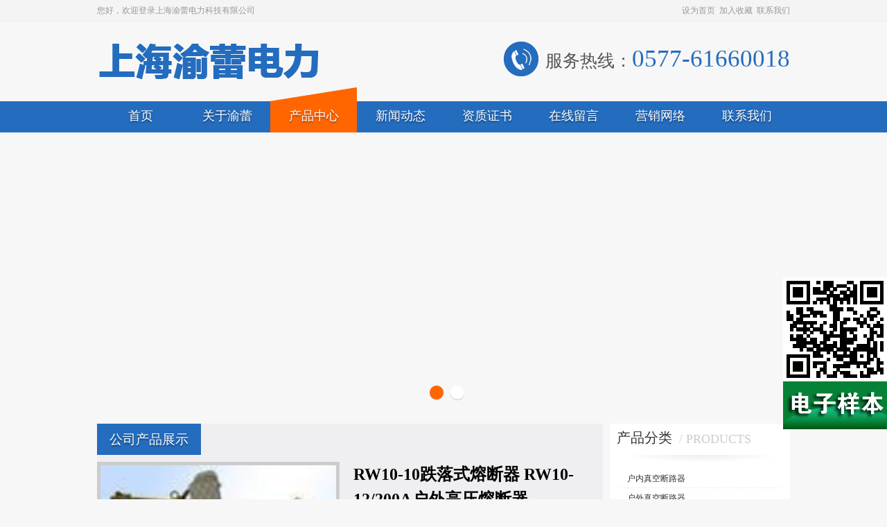

--- FILE ---
content_type: text/html; Charset=UTF-8
request_url: http://chyulei.com/product-detail.asp?id=753
body_size: 13908
content:
<!doctype html>
<html>
<head>
<meta charset="utf-8">
<title>RW10-10跌落式熔断器 RW10-12/200A户外高压熔断器-上海渝蕾电力科技有限公司</title>
<meta name="keywords" content="" />
<meta name="description" content="" />
<link rel="stylesheet" type="text/css" href="/template/yulei/css/global.css">
<link rel="stylesheet" type="text/css" href="/template/yulei/css/base.css">
<link rel="stylesheet" type="text/css" href="/template/yulei/css/main.css">
<!--[if lt IE 9]><script type="text/javascript" src="/template/yulei/js/html5.js"></script><![endif]--> 
</head>
<body>
<header>
  <div class="top">
    <div class="mmw">
      <div class="fl">您好，欢迎登录上海渝蕾电力科技有限公司</div>
      <div class="fr"><a href="#">设为首页</a>&nbsp;&nbsp;<a href="#">加入收藏</a>&nbsp;&nbsp;<a href="#">联系我们</a></div>
    </div>
  </div>
  <div class="logo-tel">
    <a href="/"><img src="/template/yulei/images/logo.png" height="58" alt="" class="logo"/></a>
    <div class="tel">服务热线：<span>0577-61660018</span></div>
  </div>
  <nav>
    <div class="mmw">
      <a href="/">首页</a>
      <a href="/about.asp">关于渝蕾</a>
      <a href="/product.asp">产品中心</a>
      <a href="/news.asp">新闻动态</a>
      <a href="/certificate.asp">资质证书</a>
      <a href="/feedback.asp">在线留言</a>
      <a href="/network.asp">营销网络</a>
      <a href="/contact.asp">联系我们</a>
    </div>
  </nav>
</header>
<!--<div class="banner"><img src="/template/yulei/images/banner.jpg" width="1440" height="400" alt=""/></div>-->
<div class="banner">
  <div id="slider">
    <div class="item"><img src="/template/yulei/images/banner1.jpg" width="1440" height="400" /></div>
    <div class="item"><img src="/template/yulei/images/banner2.jpg" width="1440" height="400" /></div>
  </div>
</div>
<div class="pt20 mmw">
  <div class="moduleLeft">
    <div class="commonDetail">
      <div class="tit"><h3>公司产品展示</h3></div>
      <div class="mt10 productDetial">
        <div class="pics">
          <div class="pic" id="bigpic"><img src="images/upfile/2012101737166313.jpg" width="350" height="350" alt="RW10-10跌落式熔断器 RW10-12/200A户外高压熔断器"/></div>
          <h1>RW10-10跌落式熔断器 RW10-12/200A户外高压熔断器</h1>
          <div class="tips">
            <div class="tel">热线：021-51906505</div>
            <a href="#" class="qq">在线客服QQ</a>
          </div>
          <div class="thumb" id="product-thumb"></div>
        </div>
        <div class="mt10 detail">
          <h2>产品详情</h2>
          <div class="content" id="Details">RW10-10/200A户外高压跌落式<a href="http://detail.china.alibaba.com/offer/1198012808.html#" target="_blank">熔断器</a>】产品，专业提供【RW10-10/200A户外高压跌落式熔断器】的价格、型号、图片,厂家直接供货价格优势明显,找【RW10-10/200A户外高压跌落式熔断器】生产厂家,就选渝蕾电气,详情请来电咨询!
<p>
	RW10-10/100A、RW10-10/200A、RW10F-10/100A、RW10-10F/200A、HRW10-10/100A、HRW10-10/200A、HRW10F-10/100A、HRW10-10F/200A户外高压跌落式熔断器
</p>
<p>
	用途<br />
跌落式熔断器及拉负荷跌落式熔断器是户外高压保护电器，它装配在配电<a href="http://detail.china.alibaba.com/offer/1198012808.html#" target="_blank">变压器</a>高压侧或配电线支干线路上，作输电线路、电力变压器过载和短路保护及分合额定负荷电流之用。
</p>
<p>
	结构简介<br />
渝蕾电气跌落式熔断器由绝缘<a href="http://detail.china.alibaba.com/offer/1198012808.html#" target="_blank">支架</a>和熔丝管两大部分组成，静触头安装在绝缘支架的两端，动触头安装在熔丝管的两端，熔丝管由内层的消弧管和外层环氧<a href="http://detail.china.alibaba.com/offer/1198012808.html#" target="_blank">玻璃管</a>组成。拉负荷跌落式熔断器增加弹性辅助头及灭弧罩，用以分、合负荷电流。跌落式熔断器在正常运行时，熔丝管借助熔丝张紧后形成闭合位置。当系统发生故障时，故障电流使熔丝迅速熔断，并形成电弧，消弧管受电弧灼热，分解出大量的气体，使管内形成很高压力，并沿管道形成纵吹，电弧被迅速拉长而熄灭。熔丝熔断后，下部动触头失去张力而下翻，锁紧机构释放熔丝管，熔丝管跌落，形成明显的开断位置。当需要要拉负荷时，用绝缘杆拉开动触头，此时主动、静助触头仍然接触，继续用绝缘杆拉动触头，辅助触头也分离，在辅助触头之间产生电弧，电弧在灭弧罩狭缝中被拉长，同时灭弧罩产生气体，在电流过零时，将电弧熄灭。
</p>
<p>
	执行标准<br />
产品性能符合GB15166.3-94国家标准和IEC282-2国际标准。
</p>
<p>
	使用条件<br />
1、环境温度：-40℃～40℃；　<br />
2、海拔不超过1000m；<br />
3、风速不大于35m/s；<br />
4、地震烈度不超过8度；
</p>
<p>
	熔断器不适用于下述场所：<br />
a、有燃烧或爆炸危险的场所；<br />
b、有剧烈震动或冲击的场所；<br />
c、有异电化学气体作用及严重空气污秽，盐雾地区。
</p>
<p>
	订货须知<br />
1、产品型号、名称、额定电压、额定电流、额定开断电流；　<br />
2、环境要求（防污型、高原型）；<br />
3、特殊要求可与我司协商<br />
渝蕾电气熔断器部分型号：<br />
RW3-10/100A;RW3-10/200A;HRW3-10/100A;HRW3-10/200A;RW10-10F/100A;RW10-10F/200A;HRW10-10F/100A;HRW10-10F/200A;RW11-10/100A;RW11-10/200A;HRW11-10/100A;HRW11-10/200A;RW5-10/100A;HRW5-10/200A;RW7-10/100A;HRW7-10/200A;RW5-35/100A;HRW5-35/100A;PRWG2-35/100A;HPRWG2-35/100A;PRWG2-35/200A;HPRWG2-35/200A跌落式熔断器;RW10-35/0.5A、RW9-35/0.5A、RXW0-35/0.5A、RW10-35/2、RWJ-35/0.5-10A户外高压熔断器；<br />
XRNP1-10/0.5A;XRNP1-10/1A; XRNP1-10/2A;XRNP1-10/3A ;XRNP1-10/3.15A ;XRNP1-12/0.5A;XRNP1-12/1A ;XRNP1-12/2A; XRNP1-12/3A ;XRNP1-12/3.15A;XRNP1-35(40.5)/1-3.15A;XRNT1-10/3.15-40A;XRNT1-12/3.15-40A;XRNT1-10/50-100A; XRNT1-12/50-100A;XRNT1-10(12)/125A; XRNT1-10(12/)160; XRNT1-10(12)/200A ;XRNT1-40.5/3.15-40A;XRNT1-35/3.15-40A;XRNM系列高压限流熔断器,RN1-6(10)/2-25A;RN1-6(10)/30-75A; RN2-6(10)/0.5-20A;RN2-6(10)/30-100A;RN3-10/100-200A户内高压熔断器;RNZ-1.65/3-60A、RNZ-10/0.5-40A直流管;RNK-6/50-150A<a href="http://detail.china.alibaba.com/offer/1198012808.html#" target="_blank">玻璃钢</a>管;BRW-10/2-10A;BR
</p></div>
        </div>
      </div>
    </div>
  </div>
  <div class="moduleRight">
    <div class="productClass">
      <div class="tit"><h3>产品分类</h3><span>&nbsp;&nbsp;/&nbsp;PRODUCTS</span></div>
      <ul>
        <li id="PC1289"><a href="/product.asp?id=1289">户内真空断路器</a></li>
        <li id="PC1279"><a href="/product.asp?id=1279">户外真空断路器</a></li>
        <li id="PC1302"><a href="/product.asp?id=1302">落地式分界开关</a></li>
        <li id="PC1293"><a href="/product.asp?id=1293">六氟化硫断路器</a></li>
        <li id="PC1280"><a href="/product.asp?id=1280">户内隔离开关</a></li>
        <li id="PC1290"><a href="/product.asp?id=1290">户外隔离开关</a></li>
        <li id="PC1291"><a href="/product.asp?id=1291">户内高压负荷开关</a></li>
        <li id="PC1300"><a href="/product.asp?id=1300">户外高压负荷开关</a></li>
        <li id="PC1292"><a href="/product.asp?id=1292">高压接地开关</a></li>
        <li id="PC1298"><a href="/product.asp?id=1298">跌落式熔断器</a></li>
        <li id="PC1299"><a href="/product.asp?id=1299">穿墙套管</a></li>
        <li id="PC1281"><a href="/product.asp?id=1281">高压成套设备</a></li>
      </ul>
    </div>
    <div class="contact">
      <div class="tit"><h3>联系我们</h3><span>&nbsp;&nbsp;/&nbsp;CONTACT US</span></div>
      <div class="content">地址：上海市浦东新区书院镇丽正路1628号4幢3408室 <br>
      电话：0577-61660018<br>
      </div>
    </div>
    <div class="pb20 company">
      <div class="icon1">高低压电气，行业领先</div>
      <div class="icon2">诚信商家，品质保证</div>
    </div>
  </div>
  <div class="spacer"></div>
</div>
<div class="icon">
  <div class="i i1"><h4>业内领先</h4><span>屡获荣誉</span></div>
  <div class="i i2"><h4>诚信商家</h4><span>以诚为本</span></div>
  <div class="i i3"><h4>品质保证</h4><span>质量为重</span></div>
  <div class="i i4"><h4>销售网络</h4><span>布遍全国</span></div>
</div>
<div class="footer">
  <div class="pr mmw">
    <div class="product">
      <h3>产品推荐</h3>
      <ul>
        <li><a href="/product-detail.asp?id=767" class="c999" title="一二次融合成套柱上断路器">一二次融合成套柱上断...</a></li>
        <li><a href="/product-detail.asp?id=766" class="c999" title="一二次融合成套柱上负荷开关ZW23-12柱上断路器">一二次融合成套柱上负...</a></li>
        <li><a href="/product-detail.asp?id=751" class="c999" title="RW5-35跌落式熔断器 RW5-12 RW5-40.5跌落式熔断器 现货供应">RW5-35跌落式熔...</a></li>
        <li><a href="/product-detail.asp?id=683" class="c999" title="YLDL-12户内高压真空断路器">YLDL-12户内高...</a></li>
        <li><a href="/product-detail.asp?id=764" class="c999" title="供应CLB-10穿墙套管CLB-12渝蕾电气低价供应">供应CLB-10穿墙...</a></li>
        <li><a href="/product-detail.asp?id=763" class="c999" title="FZW32-35高压负荷开关">FZW32-35高压...</a></li>
        <li><a href="/product-detail.asp?id=762" class="c999" title="渝蕾精品负荷开关FZW32-12高压真空负荷开关">渝蕾精品负荷开关FZ...</a></li>
        <li><a href="/product-detail.asp?id=761" class="c999" title="柳市供应CWLB-35穿墙套管 CWLB-40.5生产厂家 量大更优">柳市供应CWLB-3...</a></li>
        <li><a href="/product-detail.asp?id=758" class="c999" title="CB-10穿墙套管 CB-12柳市低价供应穿墙套管">CB-10穿墙套管 ...</a></li>
        <li><a href="/product-detail.asp?id=756" class="c999" title="HRW7-10跌落式熔断器 HRW7-12高压熔断器">HRW7-10跌落式...</a></li>
        <li><a href="/product-detail.asp?id=754" class="c999" title="HRW10-10跌落式熔断器 HRW10-12/200A">HRW10-10跌落...</a></li>
        <li><a href="/product-detail.asp?id=753" class="c999" title="RW10-10跌落式熔断器 RW10-12/200A户外高压熔断器">RW10-10跌落式...</a></li>
        <li><a href="/product-detail.asp?id=752" class="c999" title="RW7-10跌落式熔断器 RW7-12跌落式熔断器">RW7-10跌落式熔...</a></li>
        <li><a href="/product-detail.asp?id=712" class="c999" title="LW8-40.5户外六氟化硫断路器 LW8-35">LW8-40.5户外...</a></li>
        <li><a href="/product-detail.asp?id=711" class="c999" title="LW3-12六氟化硫断路器 LW3-12/630">LW3-12六氟化硫...</a></li>
        <li><a href="/product-detail.asp?id=710" class="c999" title="JN2-40.5型户内高压接地开关">JN2-40.5型户...</a></li>
      </ul>
    </div>
    <div class="gs"><SCRIPT LANGUAGE="JavaScript" >
document.writeln("<a href='https://www.sgs.gov.cn/lz/licenseLink.do?method=licenceView&entyId=20140816152422627'><img src='/template/yulei/images/icon.gif' border=0></a>")</SCRIPT>
</div>
    <div class="copyright">
      <div class="tel">服务热线：<span>0577-61660018</span></div>
      <div class="p">地址：上海市浦东新区书院镇丽正路1628号4幢3408室 <br/>© 2014 上海渝蕾电力科技有限公司 版权所有<br/> <a href="https://beian.miit.gov.cn/">沪ICP备14034579号-1</a> <script type="text/javascript">var cnzz_protocol = (("https:" == document.location.protocol) ? " https://" : " http://");document.write(unescape("%3Cspan id='cnzz_stat_icon_1253580421'%3E%3C/span%3E%3Cscript src='" + cnzz_protocol + "s11.cnzz.com/stat.php%3Fid%3D1253580421%26show%3Dpic1' type='text/javascript'%3E%3C/script%3E"));</script></div>
    </div>
    <div class="spacer"></div>
  </div>
</div>
<DIV style="position:fixed;right:0;top:400px;"><img src='/template/yulei/images/sh.png' border=0></DIV>
<DIV style="position:fixed;right:0;top:550px;"><a href="http://www.dinnuo.cn/book/yulei/" target="_blank"><img src='/template/yulei/images/book.jpg' border=0></a></DIV>
<script type="text/javascript" src="/template/yulei/js/jquery.min.js?v=1.7.1"></script>
<script type="text/javascript" src="/template/yulei/js/jquery.nivo.slider.js"></script>
<script type="text/javascript">$(function(){$("#slider").nivoSlider();});</script>
<script type="text/javascript" src="/template/yulei/js/jquery.imgautosize.js"></script>
<script type="text/javascript">
$(function(){
	$('nav a').eq(2).addClass('active');
	$('#PC1298').addClass('active');
	var _IMG  = "images/upfile/2012101737166313.jpg";
	var _IMGS = "images/upfile/2012101737166313.jpg";
	if(_IMGS == "" || _IMGS.indexOf("{Z}") < 0){
		_IMGS = _IMG + "{Z}";
	}
	var _STR  = _IMGS.split("{Z}");
	var _HTML = "";
	for(var i=0;i<_STR.length-1;i++){
		_HTML += '<div class="p"><img src="'+_STR[i]+'" border="0" width="68" height="68" /></div>\n'
	}
	$('#product-thumb').append(_HTML);
	$('#product-thumb img').eq(0).addClass('active');
	$('#product-thumb img').on('click', function(){
		$('#bigpic img').attr('src',$(this).attr('src'));
		$('#product-thumb img').removeClass('active');
		$(this).addClass('active');
	})
	$('#Details').imgAutoSize();
	$('#Details img').click(function(){
		window.open($(this).attr('src'));
	});
})
</script>
</body>
</html>


--- FILE ---
content_type: text/css
request_url: http://chyulei.com/template/yulei/css/global.css
body_size: 4038
content:
@charset "utf-8";

/*
 * 乐清市叁陆伍信息技术有限公司
 * 美工设计&程序开发: 中国电气网
 * 官方网站：http://www.dqw.com
 * 文件描述：通用CSS
 */

/*HTML5*/
article,aside,dialog,footer,header,section,footer,nav,figure,menu{display:block}

/*文字颜色*/
.c000 {color:#000;}
.cfff {color:#FFF;}
.cccc {color:#CCC;}
.c333 {color:#333;}
.c666 {color:#666;}
.c999 {color:#999;}
.cf60 {color:#F60;}
.cf00,
.red {color:#F00;}

/*文字排版*/
.f12{font-size:12px}
.f13{font-size:13px}
.f14{font-size:14px}
.f16{font-size:16px}
.f18{font-size:18px}
.f20{font-size:20px}
.f22{font-size:22px}
.f25{font-size:25px}
.f30{font-size:30px}
.fb{font-weight:bold}
.fn{font-weight:normal}
.t2{text-indent:2em}
.lh150{line-height:150%}
.lh180{line-height:180%}
.lh200{line-height:200%}
.unl{text-decoration:underline;}
.no_unl{text-decoration:none;}
.tbr {white-space:normal;word-break:break-all;}

/*定位*/
.tl{text-align:left}
.tc{text-align:center}
.tr{text-align:right}
.bc{margin-left:auto;margin-right:auto;}
.fl{float:left;display:inline}
.fr{float:right;display:inline}
.cb{clear:both}
.cl{clear:left}
.cr{clear:right}
.clearfix:after{content:".";display:block;height:0;clear:both;visibility:hidden}
.clearfix{display:inline-block}* html .clearfix{height:1%}.clearfix{display:block}
.vm{vertical-align:middle}
.pr{position:relative}
.pa{position:absolute}
.abs-right{position:absolute;right:0}
.zoom{zoom:1}
.hidden{visibility:hidden}
.none{display:none}

/*长度高度*/
.w10{width:10px}
.w20{width:20px}
.w30{width:30px}
.w40{width:40px}
.w50{width:50px}
.w60{width:60px}
.w70{width:70px}
.w80{width:80px}
.w90{width:90px}
.w100{width:100px}
.w200{width:200px}
.w250{width:250px}
.w300{width:300px}
.w350{width:350px}
.w400{width:400px}
.w450{width:450px}
.w500{width:500px}
.w550{width:550px}
.w600{width:600px}
.w700{width:700px}
.w800{width:800px}
.w{width:100%}
.h50{height:50px}
.h80{height:80px}
.h100{height:100px}
.h200{height:200px}
.h{height:100%}

/*边距*/
.m0{margin:0;}
.m10{margin:10px}
.m15{margin:15px}
.m30{margin:30px}
.mt5{margin-top:5px}
.mt10{margin-top:10px}
.mt15{margin-top:15px}
.mt20{margin-top:20px}
.mt30{margin-top:30px}
.mt50{margin-top:50px}
.mt100{margin-top:100px}
.mb5{margin-bottom:5px}
.mb10{margin-bottom:10px}
.mb15{margin-bottom:15px}
.mb20{margin-bottom:20px}
.mb30{margin-bottom:30px}
.mb50{margin-bottom:50px}
.mb100{margin-bottom:100px}
.ml5{margin-left:5px}
.ml10{margin-left:10px}
.ml15{margin-left:15px}
.ml20{margin-left:20px}
.ml30{margin-left:30px}
.ml50{margin-left:50px}
.ml100{margin-left:100px}
.mr5{margin-right:5px}
.mr10{margin-right:10px}
.mr15{margin-right:15px}
.mr20{margin-right:20px}
.mr30{margin-right:30px}
.mr50{margin-right:50px}
.mr100{margin-right:100px}
.p10{padding:10px;}
.p15{padding:15px;}
.p30{padding:30px;}
.pt5{padding-top:5px}
.pt10{padding-top:10px}
.pt15{padding-top:15px}
.pt20{padding-top:20px}
.pt30{padding-top:30px}
.pt50{padding-top:50px}
.pb5{padding-bottom:5px}
.pb10{padding-bottom:10px}
.pb15{padding-bottom:15px}
.pb20{padding-bottom:20px}
.pb30{padding-bottom:30px}
.pb50{padding-bottom:50px}
.pb100{padding-bottom:100px}
.pl5{padding-left:5px}
.pl10{padding-left:10px}
.pl15{padding-left:15px}
.pl20{padding-left:20px}
.pl30{padding-left:30px}
.pl50{padding-left:50px}
.pl100{padding-left:100px}
.pr5{padding-right:5px}
.pr10{padding-right:10px}
.pr15{padding-right:15px}
.pr20{padding-right:20px}
.pr30{padding-right:30px}
.pr50{padding-right:50px}
.pr100{padding-right:100px}

/*动画*/
.animation {transition: all 0.3s ease-in;-webkit-transition: all 0.3s ease-in;-moz-transition: all 0.3s ease-in;}
.animation:hover {transition: all 0.3s ease-out;-webkit-transition: all 0.3s ease-out;-moz-transition: all 0.3s ease-out;}

/* 透明 */
.opacity5 {filter:alpha(opacity=50);-moz-opacity:0.5;opacity:0.5;}


--- FILE ---
content_type: text/css
request_url: http://chyulei.com/template/yulei/css/base.css
body_size: 2436
content:
@charset "utf-8";

/*
 * 乐清市叁陆伍信息技术有限公司
 * 美工设计&程序开发: 中国电气网
 * 官方网站：http://www.dqw.com
 * 文件描述：基础CSS
 */

*{margin:0px;padding:0px;}
html {_background-image:url(about:blank);_background-attachment:fixed;}
body{font-size:12px;font-family:"微软雅黑", Tahoma, "宋体";padding:0px;margin:0px;}
select, input{color:#333;font-family:"微软雅黑", Tahoma, "宋体";}
table, div, h1, h2, h3, h4, p, form, label, input, select, textarea, img, span, ul, li, ol {padding:0px;margin:0px;}
img, a img{border:none;}
ul, li {list-style-type:none;}
a {color:#333;text-decoration:none;}
ul, ol, li, dl, dt, dd { display:block;}
/* -- common class -- */

.ffst{font-family:'宋体';}
.note {display:block;color:#999;font-size:12px;}
.savehistory {behavior:url(#default#savehistory);}/* 返回保存Form*/
.spacer {font-size:0px;line-height:0px;clear:both;}
.hide {display:none;}


/* 分页 */
.pagination {
	float:left;
	text-align:center;
	width:730px;
	margin:20px 0;
	position:relative;
	overflow:hidden;}
.pagination .page {
	display:inline-block;
	font: 12px/28px "微软雅黑", Tahoma, "宋体";
	*display:inline;
	:1;
	*zoom:1;}
.pagination .page span {
	float:left;}
.pagination .page a,
.pagination .page span.disabled {
	background:#FFF;
	border:1px solid #CCC;
	color:#333;
	float:left;
	font: 14px/26px "微软雅黑", Tahoma, "宋体";
	height:26px;
	margin-right:5px;
	min-width:15px;
	padding:0 6px;
	text-align:center;
	vertical-align:middle;
	white-space:nowrap;
	_width:15px;}
.pagination .page a:hover {
	border:1px solid #4975CC;
	color:#4975CC;
	text-decoration:none;}
.pagination .page span.disabled {
	background:#FFF;
	border:1px solid #CCC;
	color:#CCC;}
.pagination .page span.ellipsis {
	float:left;
	font: 14px/24px "微软雅黑", Tahoma, "宋体";
	line-height:22x;
	margin-right:5px;}
.pagination .page .page_txt {
	line-height:20px;
	float:right;
	width:auto;}
.pagination .page a.page-curpage {
	background:#4975CC;
	border:1px solid #4975CC;
	color:#FFF;
	font-weight:bold;}
.pagination .page input {
	font: 14px Verdana;
	padding:0 0 0 1px;
	width:40px;
	height:14px;}
/* 404 */
.error404 {
	background:url(../images/Error404.png) no-repeat #FFF;
	width:586px;
	height:272px;
	margin:10% auto 0 auto;}

--- FILE ---
content_type: text/css
request_url: http://chyulei.com/template/yulei/css/main.css
body_size: 14924
content:
@charset "utf-8";
/*@import "global.css";
@import "base.css";*/

/*
 * 乐清市叁陆伍信息技术有限公司
 * 美工设计&程序开发: 中国电气网
 * 官方网站：http://www.dqw.com
 * 更新时间：2014-08-11 14:42:20
 */
body {
	background:#F7F7F7;}
a:hover {
	color:#246CBE;}
.mmw {
	width:1000px;
	margin:0 auto;}
.mc {
	color:#246CBE;}

/* 头部 */
header {
	width:100%;
	min-width:1200px;
	height:191px;
	position:relative;
	overflow:hidden;}
header .top {
	background:#F4F4F4;
	border-bottom:#EEE 1px solid;
	color:#999;
	line-height:30px;
	width:100%;
	height:30px;
	position:relative; 
	overflow:hidden;}
header .top a {
	color:#999;}
header .logo-tel {
	width:1000px;
	height:115px;
	position:relative;
	margin:0 auto;}
header .logo-tel .logo {
	position:absolute;
	top:30px;
	left:0px;}
header .logo-tel .tel {
	background:url(../images/tel.png) no-repeat;
	color:#545454;
	font-family: iSimSun;
	font-size:25px;
	line-height:50px;
	height:50px;
	padding-left:60px;
	position:absolute;
	top:29px;
	right:0px;}
header .logo-tel .tel span {
	font-family: "Book Antiqua";
	font-size:35px;
	color:#246CBE;}
header nav {
	background:#246CBE;
	width:100%;
	height:45px;}
header nav a {
	color:#FFF;
	display:block;
	float:left;
	font-size:18px;
	line-height:82px;
	text-align:center;
	text-shadow: 0 2px 2px rgba(0, 0, 0, 0.4);
	width:125px;
	height:65px;
	margin-top:-20px;
	position:relative;
	overflow:hidden;}
header nav a.active {
	background:url(../images/nav_active.png) no-repeat #F60;}
header nav a:hover {
	color:#FFF;}
.banner {
	text-align:center;
	width:100%;
	height:400px;}

.banner {
	text-align:center;
	width:100%;
	height:400px;
	margin:0 auto;
	position:relative;}
.banner #slider {width:100%;max-width:1200px;_width:1200px;height:400px;margin:0 auto;position:relative;overflow:hidden;}
.banner #slider .slice {display:block;position:absolute;z-index:50;height:100%;}
.banner #slider .controlNav {position:absolute;bottom:15px;left:50%;z-index:100; margin-left:-30px;}
.banner #slider .controlNav a {background:#fff;cursor:pointer;box-shadow: 0 1px 1px rgba(0,0,0,0.2);display:block;float:left;text-indent: -5000px;width:20px;height:20px;margin-left:10px; border-radius:10px;}
.banner #slider .controlNav a.active {background:#F60;}


.moduleLeft {
	float:left;
	width:730px;}
.moduleLeft .tit {
	line-height:45px;
	width:730px;
	height:45px;
	position:relative;
	overflow:hidden;}
.moduleLeft .tit h3 {
	background:#246CBE;
	color:#FFF;
	display:block;
	float:left;
	font-weight:normal;
	font-size:19px;
	text-align:center;
	text-shadow: 0 2px 2px rgba(0, 0, 0, 0.4);
	width:150px;
	height:45px;}
.moduleLeft .tit a {
	float:right;}
.moduleLeft .productShow {
	background:#EFEFF1;
	width:730px;
	height:235px;}
.moduleLeft .productShow .productBox {
	width:730px;
	height:170px;
	margin-top:10px;
	position:relative;
	overflow:hidden;}
.moduleLeft .productShow .productBox a.prev {
	background:url(../images/prev-next.png) no-repeat;
	width:29px;
	height:120px;
	position:absolute;
	top:25px;
	left:0;
	z-index:99;}
.moduleLeft .productShow .productBox a.next {
	background:url(../images/prev-next.png) no-repeat -29px 0;
	width:29px;
	height:120px;
	position:absolute;
	top:25px;
	right:0;
	z-index:99;}
.moduleLeft .productShow .productBox .box {
	width:720px;
	height:170px;
	margin-left:10px;
	position:relative;
	overflow:hidden;}
.moduleLeft .productShow .productBox .box ul li {
	float:left;
	width:170px;
	height:170px;
	margin-right:10px;}
.moduleLeft .about {
	background:#FFF;
	width:730px;}
.moduleLeft .about .tit h4 {
	background:url(../images/icon-map.png) no-repeat 20px 15px;
	color:#333;
	display:block;
	float:left;
	font-weight:normal;
	font-size:20px;
	text-indent:58px;
	line-height:60px;
	height:45px;
	position:relative;
	overflow:hidden;}
.moduleLeft .about .tit span {
	color:#CCC;
	display:block;
	font-family: "Book Antiqua";
	font-size:20px;
	line-height:60px;
	float:left;
	height:45px;}
.moduleLeft .about .content {
	background:#FFF;
	color:#AAA;
	font-size:14px;
	line-height:180%;
	width:650px;
	padding:20px 40px;}
.moduleLeft .news {
	background:#FFF;
	width:730px;
	height:260px;
	margin-top:10px;
	position:relative;
	overflow:hidden;}
.moduleLeft .news .list {
	width:730px;
	height:205px;
	margin-top:10px;}
.moduleLeft .news .list .pic {
	float:left;
	line-height:180%;
	text-align:center;
	width:230px;
	margin-left:10px;}
.moduleLeft .news .list dl {
	float:left;
	font-size:13px;
	line-height:165%;
	width:450px;
	margin-left:25px;}
.moduleLeft .news .list dl dt {
	float:left;
	width:450px;}
.moduleLeft .news .list dl dt a {
	float:left;}
.moduleLeft .news .list dl dt span {
	color:#DDD;
	float:right;}


/* 右侧 */
.moduleRight {
	background:#FFF;
	float:right;
	width:260px;
	position:relative;
	overflow:hidden;}
.moduleRight .tit {
	background:url(../images/col-bg.png) no-repeat center bottom;
	float:left;
	width:260px;
	padding-bottom:10px;}
.moduleRight .tit h3 {
	color:#333;
	display:block;
	float:left;
	font-weight:normal;
	font-size:20px;
	text-indent:10px;
	line-height:40px;
	height:45px;
	position:relative;
	overflow:hidden;}
.moduleRight .tit span {
	color:#CCC;
	display:block;
	font-family: "Book Antiqua";
	font-size:18px;
	line-height:45px;
	float:left;
	height:45px;}
.moduleRight .contact {
	background:url(../images/col-bg2.png) no-repeat center bottom;
	float:left;
	width:260px;
	height:235px;}
.moduleRight .contact .content {
	color:#868686;
	float:left;
	line-height:200%;
	width:220px;
	padding:20px;}
.moduleRight .company {
	float:left;
	width:260px;
	padding-top:12px;}
.moduleRight .company .icon1 {
	background:url(../images/icon-xx.png) no-repeat;
	float:left;
	font-size:14px;
	line-height:69px;
	height:69px;
	padding-left:60px;
	margin-left:30px;}
.moduleRight .company .icon2 {
	background:url(../images/icon-cx.png) no-repeat;
	float:left;
	font-size:14px;
	line-height:55px;
	height:55px;
	padding-left:56px;
	margin:20px 0 0 30px;}
.moduleRight .pic {
	background:url(../images/l-bg.png) no-repeat;
	float:left;
	width:260px;
	height:260px;}
.moduleRight .productClass {
	float:left;
	width:260px;}
.moduleRight .productClass ul {
	float:left;
	width:230px;
	padding:10px 15px;}
.moduleRight .productClass ul li {
	/*background:#F7F7F7;*/
	border-bottom:#EEE 1px dashed;
	float:left;
	line-height:25px;
	width:220px;
	margin-top:2px;
	padding-left:10px;}
.moduleRight .productClass ul li.active {
	background:#4975CC;
	/*border:none;*/
	border-radius:5px;
	color:#FFF;}
.moduleRight .productClass ul li.active a,
.moduleRight .productClass ul li.active a:hover {
	color:#FFF;}


/* subpage */

.moduleLeft .commonDetail {
	background:#EFEFF1;
	float:left;
	width:730px;
	position:relative;}

/* 通用图片展示 宽度170 */
.moduleLeft .commonPic {
	background:#EFEFF1;
	float:left;
	width:730px;
	position:relative;
	_overflow:hidden;}
.moduleLeft .commonPic .plist {
	float:left;
	width:730px;}
.moduleLeft .commonPic .plist .p {
	background:#FFF;
	box-shadow:0 0 10px rgba(0,0,0, 0.2);
	border-radius:5px;
	float:left;
	width:170px;
	margin:0 0 10px 10px;
	position:relative;
	overflow:hidden;}
.moduleLeft .commonPic .plist .p img {
	float:left;}
.moduleLeft .commonPic .plist .p span {
	background:#F2F2F2;
	display:block;
	float:left;
	text-align:center;
	line-height:30px;
	width:165px;
	height:30px;
	padding:0 5px;
	position:relative;
	overflow:hidden;}
.moduleLeft .commonPic .plist .p a:hover span {
	background:#4975CC;
	color:#FFF;}
.moduleLeft .commonPic .clist {
	float:left;
	width:730px;}
.moduleLeft .commonPic .clist .p {
	background:#FFF;
	box-shadow:0 0 10px rgba(0,0,0, 0.2);
	border-radius:5px;
	float:left;
	width:170px;
	margin:0 0 10px 10px;
	position:relative;
	overflow:hidden;}
.moduleLeft .commonPic .clist .p img {
	float:left;}
.moduleLeft .commonPic .clist .p span {
	background:#F2F2F2;
	display:block;
	float:left;
	text-align:center;
	line-height:30px;
	width:165px;
	height:30px;
	padding:0 5px;
	position:relative;
	overflow:hidden;}
.moduleLeft .commonPic .clist .p a:hover span {
	background:#4975CC;
	color:#FFF;}

/* 产品详细介绍 */
.moduleLeft .commonDetail .productDetial {
	float:left;
	width:730px;}
.moduleLeft .commonDetail .productDetial .pics {
	float:left;
	width:730px;
	height:350px;
	position:relative;}
.moduleLeft .commonDetail .productDetial .pics .pic {
	background:#EEE;
	float:left;
	width:350px;
	height:350px;}
.moduleLeft .commonDetail .productDetial .pics .pic img {
	border:#CCC 5px solid;
	width:340px;
	height:340px;}
.moduleLeft .commonDetail .productDetial .pics h1 {
	display:block;
	float:left;
	font-family:"Microsoft YaHei", Tahoma, iSimSun;
	line-height:150%;
	width:360px;
	margin:0;
	padding-left:20px;}
.moduleLeft .commonDetail .productDetial .pics .tips {
	width:230px;
	position:absolute;
	right:70px;
	bottom:120px;}
.moduleLeft .commonDetail .productDetial .pics .tips .tel {
	background:url(../images/icon_p.png) no-repeat;
	color:#FFF;
	float:left;
	font-size:17px;
	line-height:36px;
	text-align:center;
	width:189px;
	height:36px;
	padding-left:41px;}
.moduleLeft .commonDetail .productDetial .pics .tips .qq {
	background:url(../images/icon_p.png) no-repeat left bottom;
	color:#FFF;
	float:left;
	font-family:"Microsoft YaHei", Tahoma, iSimSun;
	font-size:18px;
	line-height:36px;
	text-align:center;
	width:189px;
	height:36px;
	margin-top:20px;
	padding-left:41px;}
.moduleLeft .commonDetail .productDetial .pics .thumb {
	background:#CCC;
	width:360px;
	height:70px;
	padding:10px;
	position:absolute;
	right:0;
	bottom:0;}
.moduleLeft .commonDetail .productDetial .pics .thumb .p {
	float:left;
	width:70px;
	height:70px;
	margin-right:10px;}
.moduleLeft .commonDetail .productDetial .pics .thumb .p img {
	border:#444 1px solid;
	cursor:pointer;}
.moduleLeft .commonDetail .productDetial .pics .thumb .p img.active {
	border:#4975CC 1px solid;}
.moduleLeft .commonDetail .productDetial .detail {
	float:left;
	width:730px;
	position:relative;
	overflow:hidden;}
.moduleLeft .commonDetail .productDetial .detail h2 {
	background:#4975CC;
	color:#FFF;
	float:left;
	font-family:"Microsoft YaHei", Tahoma, iSimSun;
	line-height:40px;
	text-align:center;
	width:730px;
	height:40px;}
.moduleLeft .commonDetail .productDetial .detail .content {
	float:left;
	font-size:14px;
	line-height:200%;
	width:690px;
	padding:20px;
	position:relative;
	overflow:hidden;}

/* 通用文章 */
.moduleLeft .commonArticle {
	background:#EFEFF1;
	float:left;
	width:730px;
	position:relative;
	_overflow:hidden;}
.moduleLeft .commonArticle dl {
	float:left;
	width:730px;}
.moduleLeft .commonArticle dl dt {
	background:url(../images/icon_arrow.png) no-repeat 5px center;
	border-bottom:#AAA 1px dotted;
	float:left;
	font-size:13px;
	line-height:30px;
	text-indent:18px;
	width:710px;
	height:30px;
	margin-left:10px;}
.moduleLeft .commonArticle dl dt a {
	float:left;}
.moduleLeft .commonArticle dl dt span {
	color:#AAA;
	float:right;}

.moduleLeft .commonDetail .article {
	background:#EFEFF1;
	float:left;
	width:690px;
	padding:0 20px 20px 20px;}
.moduleLeft .commonDetail .article h1 {
	display:block;
	float:left;
	line-height:250%;
	width:690px;
	margin:0;}
.moduleLeft .commonDetail .article .att {
	border-bottom:#CCC 1px dotted;
	float:left;
	line-height:30px;
	width:690px;}
.moduleLeft .commonDetail .article .content {
	float:left;
	font-size:12px;
	line-height:200%;
	width:690px;
	position:relative;
	overflow:hidden;
	padding-top:20px;}

.moduleLeft .subPage {
	background:#EFEFF1;
	float:left;
	width:730px;
	position:relative;
	_overflow:hidden;}
.moduleLeft .subPage .content {
	float:left;
	width:690px;
	margin:20px;}


.moduleLeft .subPage .feedback td {
	height:45px;}
.moduleLeft .subPage .feedback {
	font-size:14px;}
.moduleLeft .subPage .feedback .gbinput {
	border:#AAA 1px solid;
	border-radius:5px;
	line-height:30px;
	box-shadow:0 0 10px rgba(0,0,0, 0.2);
	height:30px;
	padding:0 10px;}
.moduleLeft .subPage .feedback .gbmsg {
	border:#AAA 1px solid;
	border-radius:5px;
	line-height:30px;
	box-shadow:0 0 10px rgba(0,0,0, 0.2);
	height:80px;
	padding:0 10px;
	overflow-x:hidden;
	overflow-y:hidden;}
.moduleLeft .subPage .feedback .gbinput:hover,
.moduleLeft .subPage .feedback .gbmsg:hover {
	border:#A5BAE7 1px solid;
	box-shadow:0 0 10px rgba(73,114,204,0.6);}
.moduleLeft .subPage .feedback .bnt {
	background:#4975CC;
	border:none;
	border-radius:5px;
	box-shadow:0 0 10px rgba(0,0,0, 0.2);
	color:#FFF;
	font-size:18px;
	line-height:40px;
	text-align:center;
	width:120px;
	height:40px;}

.moduleLeft .subPage .contact {
	background:url(../images/contact.png) no-repeat right bottom;
	padding-bottom:130px;}

/* 底部 */
.icon {
	width:980px;
	height:95px;
	margin:30px auto;}
.icon .i {
	float:left;
	text-align:center;
	width:133px;
	height:95px;
	padding-left:97px;}
.icon .i h4 {
	color:#555;
	font-weight:normal;
	font-size:22px;
	padding-top:20px}
.icon .i span {
	color:#999;
	font-size:16px;}
.icon .i1 {
	background:url(../images/icon-b1.png) no-repeat;
	margin-left:40px;}
.icon .i2 {
	background:url(../images/icon-b2.png) no-repeat;}
.icon .i3 {
	background:url(../images/icon-b3.png) no-repeat;}
.icon .i4 {
	background:url(../images/icon-b4.png) no-repeat;}

.footer {
	background:#EFEFF1;
	width:100%;
	padding-bottom:30px;}
.footer .product {
	float:left;
	width:510px;}
.footer .product h3 {
	background:#246CBE;
	color:#FFF;
	display:block;
	float:left;
	font-weight:normal;
	font-size:18px;
	line-height:35px;
	text-align:center;
	text-shadow: 0 2px 2px rgba(0, 0, 0, 0.4);
	width:120px;
	height:35px;}
.footer .product ul {
	float:left;
	width:510px;
	margin-top:10px;}
.footer .product ul li {
	float:left;
	line-height:180%;
	width:125px;}
.footer .gs {
	float:left;
	width:53px;
	margin:20px 0 0 50px;}
.footer .copyright {
	float:right;
	width:350px;}
.footer .copyright .tel {
	color:#888;
	float:left;
	font-family: iSimSun;
	font-size:14px;
	text-align:right;
	width:350px;
	padding:15px 0;}
.footer .copyright .tel span {
	font-family: "Book Antiqua";
	font-size:24px;
	color:#246CBE;}
.footer .copyright .p {
	color:#888;
	float:left;
	font-family: iSimSun;
	font-size:14px;
	line-height:180%;
	text-align:right;
	width:350px;}

--- FILE ---
content_type: application/x-javascript
request_url: http://chyulei.com/template/yulei/js/jquery.imgautosize.js
body_size: 755
content:
// jQuery.imgAutoSize.js
// Tang Bin - http://planeArt.cn/ - MIT Licensed
(function ($) {

	var loadImg = function (url, fn) {
		var img = new Image();
		img.src = url;
		if (img.complete) {
			fn.call(img);
		} else {
			img.onload = function () {
				fn.call(img);
				img.onload = null;
			};
		};
	};

	$.fn.imgAutoSize = function (padding) {
		var maxWidth = this.innerWidth() - (padding || 0);
		return this.find('img').each(function (i, img) {
			loadImg(this.src, function () {
				if (this.width > maxWidth) {
					var height = maxWidth / this.width * this.height,
						width = maxWidth;

					img.width = width;
					img.height = height;
				};
			});
		});
	};

})(jQuery);